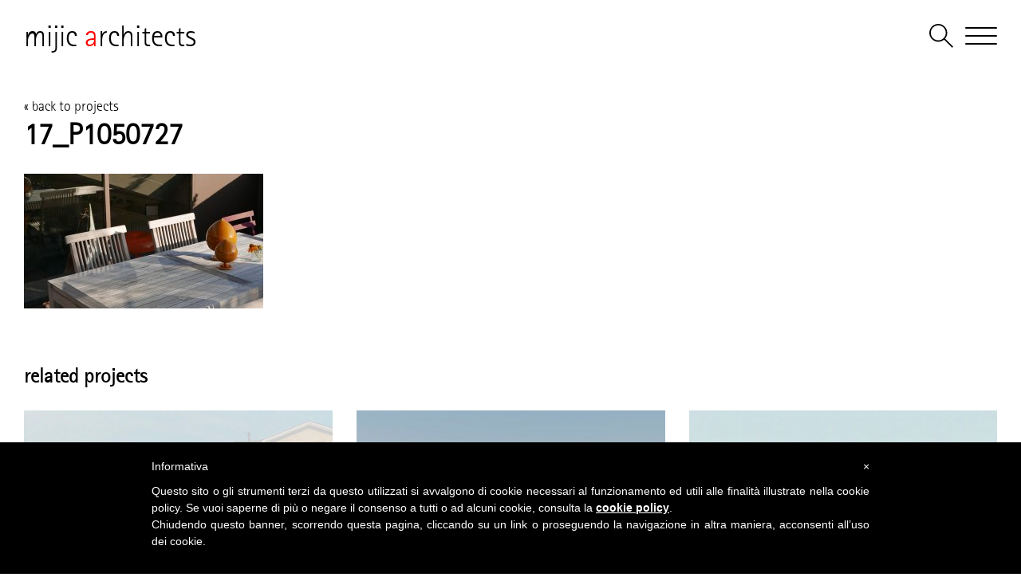

--- FILE ---
content_type: text/html; charset=UTF-8
request_url: https://www.mijicarchitects.com/residential/attic-renovation-in-the-historic-center-of-rimini/attachment/17_p1050727-2/
body_size: 5842
content:
<!DOCTYPE html><html lang="en-US"><head><meta charset="UTF-8"><meta name="viewport" content="width=device-width, initial-scale=1.0, maximum-scale=1.0, user-scalable=no"><meta http-equiv="X-UA-Compatible" content="IE=edge"><meta name="author" content="disual.it"><link href="//gmpg.org/xfn/11" rel="profile"><link href="https://www.mijicarchitects.com/xmlrpc.php" rel="pingback"><meta name='robots' content='index, follow, max-image-preview:large, max-snippet:-1, max-video-preview:-1' />  <script data-cfasync="false" data-pagespeed-no-defer>var gtm4wp_datalayer_name = "dataLayer";
	var dataLayer = dataLayer || [];</script> <link media="all" href="https://www.mijicarchitects.com/wp-content/cache/autoptimize/css/autoptimize_02ebf5ff4a5dd2267d3284253a2273f2.css" rel="stylesheet"><title>17_P1050727 - Mijic Architects</title><link rel="canonical" href="https://www.mijicarchitects.com/residential/attic-renovation-in-the-historic-center-of-rimini/attachment/17_p1050727-2/" /><meta property="og:locale" content="en_US" /><meta property="og:type" content="article" /><meta property="og:title" content="17_P1050727 - Mijic Architects" /><meta property="og:description" content="[...]Read more &raquo;" /><meta property="og:url" content="https://www.mijicarchitects.com/residential/attic-renovation-in-the-historic-center-of-rimini/attachment/17_p1050727-2/" /><meta property="og:site_name" content="Mijic Architects" /><meta property="article:modified_time" content="2021-01-13T10:56:13+00:00" /><meta property="og:image" content="https://www.mijicarchitects.com/residential/attic-renovation-in-the-historic-center-of-rimini/attachment/17_p1050727-2" /><meta property="og:image:width" content="1920" /><meta property="og:image:height" content="1080" /><meta property="og:image:type" content="image/jpeg" /><meta name="twitter:card" content="summary_large_image" /><meta name="twitter:site" content="@mijicarchitects" /> <script type="application/ld+json" class="yoast-schema-graph">{"@context":"https://schema.org","@graph":[{"@type":"WebPage","@id":"https://www.mijicarchitects.com/residential/attic-renovation-in-the-historic-center-of-rimini/attachment/17_p1050727-2/","url":"https://www.mijicarchitects.com/residential/attic-renovation-in-the-historic-center-of-rimini/attachment/17_p1050727-2/","name":"17_P1050727 - Mijic Architects","isPartOf":{"@id":"https://www.mijicarchitects.com/#website"},"primaryImageOfPage":{"@id":"https://www.mijicarchitects.com/residential/attic-renovation-in-the-historic-center-of-rimini/attachment/17_p1050727-2/#primaryimage"},"image":{"@id":"https://www.mijicarchitects.com/residential/attic-renovation-in-the-historic-center-of-rimini/attachment/17_p1050727-2/#primaryimage"},"thumbnailUrl":"https://www.mijicarchitects.com/wp-content/uploads/2019/12/17_P1050727.jpg","datePublished":"2020-07-01T10:29:27+00:00","dateModified":"2021-01-13T10:56:13+00:00","breadcrumb":{"@id":"https://www.mijicarchitects.com/residential/attic-renovation-in-the-historic-center-of-rimini/attachment/17_p1050727-2/#breadcrumb"},"inLanguage":"en-US","potentialAction":[{"@type":"ReadAction","target":["https://www.mijicarchitects.com/residential/attic-renovation-in-the-historic-center-of-rimini/attachment/17_p1050727-2/"]}]},{"@type":"ImageObject","inLanguage":"en-US","@id":"https://www.mijicarchitects.com/residential/attic-renovation-in-the-historic-center-of-rimini/attachment/17_p1050727-2/#primaryimage","url":"https://www.mijicarchitects.com/wp-content/uploads/2019/12/17_P1050727.jpg","contentUrl":"https://www.mijicarchitects.com/wp-content/uploads/2019/12/17_P1050727.jpg","width":1920,"height":1080,"caption":"mijic architects Attic Renovation Center Rimini"},{"@type":"BreadcrumbList","@id":"https://www.mijicarchitects.com/residential/attic-renovation-in-the-historic-center-of-rimini/attachment/17_p1050727-2/#breadcrumb","itemListElement":[{"@type":"ListItem","position":1,"name":"Home","item":"https://www.mijicarchitects.com/"},{"@type":"ListItem","position":2,"name":"ATTIC RENOVATION IN THE HISTORIC CENTER OF RIMINI","item":"https://www.mijicarchitects.com/residential/attic-renovation-in-the-historic-center-of-rimini/"},{"@type":"ListItem","position":3,"name":"17_P1050727"}]},{"@type":"WebSite","@id":"https://www.mijicarchitects.com/#website","url":"https://www.mijicarchitects.com/","name":"Mijic Architects","description":"Mijic Architects","publisher":{"@id":"https://www.mijicarchitects.com/#organization"},"potentialAction":[{"@type":"SearchAction","target":{"@type":"EntryPoint","urlTemplate":"https://www.mijicarchitects.com/?s={search_term_string}"},"query-input":{"@type":"PropertyValueSpecification","valueRequired":true,"valueName":"search_term_string"}}],"inLanguage":"en-US"},{"@type":"Organization","@id":"https://www.mijicarchitects.com/#organization","name":"Mijic Architects","url":"https://www.mijicarchitects.com/","logo":{"@type":"ImageObject","inLanguage":"en-US","@id":"https://www.mijicarchitects.com/#/schema/logo/image/","url":"https://www.mijicarchitects.com/wp-content/uploads/2017/01/logo-mijic-architects.png","contentUrl":"https://www.mijicarchitects.com/wp-content/uploads/2017/01/logo-mijic-architects.png","width":780,"height":200,"caption":"Mijic Architects"},"image":{"@id":"https://www.mijicarchitects.com/#/schema/logo/image/"},"sameAs":["https://x.com/mijicarchitects","https://www.instagram.com/mijicarchitects/?hl=it","https://www.linkedin.com/company/mijicarchitects","https://www.pinterest.it/mijicarchitects/"]}]}</script> <link rel='dns-prefetch' href='//unpkg.com' /><link rel='dns-prefetch' href='//www.googletagmanager.com' /><link rel="alternate" type="application/rss+xml" title="Mijic Architects &raquo; Feed" href="https://www.mijicarchitects.com/feed/" /><link rel="alternate" type="application/rss+xml" title="Mijic Architects &raquo; Comments Feed" href="https://www.mijicarchitects.com/comments/feed/" /><link rel="alternate" type="application/rss+xml" title="Mijic Architects &raquo; 17_P1050727 Comments Feed" href="https://www.mijicarchitects.com/residential/attic-renovation-in-the-historic-center-of-rimini/attachment/17_p1050727-2/feed/" /> <script type="text/javascript" src="https://www.mijicarchitects.com/wp-includes/js/jquery/jquery.min.js" id="jquery-core-js"></script> <script type="text/javascript" src="https://www.mijicarchitects.com/wp-includes/js/jquery/jquery-migrate.min.js" id="jquery-migrate-js"></script> 
 <script type="text/javascript" src="https://www.googletagmanager.com/gtag/js?id=GT-P8QTN6S5" id="google_gtagjs-js" async></script> <script type="text/javascript" id="google_gtagjs-js-after">window.dataLayer = window.dataLayer || [];function gtag(){dataLayer.push(arguments);}
gtag("set","linker",{"domains":["www.mijicarchitects.com"]});
gtag("js", new Date());
gtag("set", "developer_id.dZTNiMT", true);
gtag("config", "GT-P8QTN6S5");
 window._googlesitekit = window._googlesitekit || {}; window._googlesitekit.throttledEvents = []; window._googlesitekit.gtagEvent = (name, data) => { var key = JSON.stringify( { name, data } ); if ( !! window._googlesitekit.throttledEvents[ key ] ) { return; } window._googlesitekit.throttledEvents[ key ] = true; setTimeout( () => { delete window._googlesitekit.throttledEvents[ key ]; }, 5 ); gtag( "event", name, { ...data, event_source: "site-kit" } ); };</script> <link rel="https://api.w.org/" href="https://www.mijicarchitects.com/wp-json/" /><link rel="alternate" title="JSON" type="application/json" href="https://www.mijicarchitects.com/wp-json/wp/v2/media/4243" /><link rel="EditURI" type="application/rsd+xml" title="RSD" href="https://www.mijicarchitects.com/xmlrpc.php?rsd" /><link rel='shortlink' href='https://www.mijicarchitects.com/?p=4243' /><link rel="alternate" title="oEmbed (JSON)" type="application/json+oembed" href="https://www.mijicarchitects.com/wp-json/oembed/1.0/embed?url=https%3A%2F%2Fwww.mijicarchitects.com%2Fresidential%2Fattic-renovation-in-the-historic-center-of-rimini%2Fattachment%2F17_p1050727-2%2F" /><link rel="alternate" title="oEmbed (XML)" type="text/xml+oembed" href="https://www.mijicarchitects.com/wp-json/oembed/1.0/embed?url=https%3A%2F%2Fwww.mijicarchitects.com%2Fresidential%2Fattic-renovation-in-the-historic-center-of-rimini%2Fattachment%2F17_p1050727-2%2F&#038;format=xml" /><meta name="generator" content="Site Kit by Google 1.171.0" />  <script data-cfasync="false" data-pagespeed-no-defer type="text/javascript">var dataLayer_content = {"pagePostType":"attachment","pagePostType2":"single-attachment","pagePostAuthor":"mijic mijic"};
	dataLayer.push( dataLayer_content );</script> <script data-cfasync="false" data-pagespeed-no-defer type="text/javascript">(function(w,d,s,l,i){w[l]=w[l]||[];w[l].push({'gtm.start':
new Date().getTime(),event:'gtm.js'});var f=d.getElementsByTagName(s)[0],
j=d.createElement(s),dl=l!='dataLayer'?'&l='+l:'';j.async=true;j.src=
'//www.googletagmanager.com/gtm.js?id='+i+dl;f.parentNode.insertBefore(j,f);
})(window,document,'script','dataLayer','GTM-WV4Q9FD');</script> <link rel="icon" href="https://www.mijicarchitects.com/wp-content/uploads/2020/04/cropped-favicon-150x150.png" sizes="32x32" /><link rel="icon" href="https://www.mijicarchitects.com/wp-content/uploads/2020/04/cropped-favicon-300x300.png" sizes="192x192" /><link rel="apple-touch-icon" href="https://www.mijicarchitects.com/wp-content/uploads/2020/04/cropped-favicon-300x300.png" /><meta name="msapplication-TileImage" content="https://www.mijicarchitects.com/wp-content/uploads/2020/04/cropped-favicon-300x300.png" /> <script type="text/javascript">var _iub = _iub || []; _iub.csConfiguration = {"lang":"it","siteId":1316827,"banner":{"slideDown":false,"applyStyles":false},"cookiePolicyId":30621232};</script> <script type="text/javascript" src="//cdn.iubenda.com/cookie_solution/safemode/iubenda_cs.js" charset="UTF-8" async></script> </head><body class="attachment attachment-template-default single single-attachment postid-4243 attachmentid-4243 attachment-jpeg"><div id="wrapper" class="site"><header class="header"><nav class="navbar navbar-default white"><div class="container-fluid"><div class="navbar-header"> <a class="navbar-brand" href="https://www.mijicarchitects.com/" title="Mijic Architects"> mijic <span>a</span>rchitects </a> <button type="button" class="navbar-toggle collapsed"> <span class="bar"></span> </button><div class="navbar-search"> <a href="#searchform" data-toggle="collapse"> <svg class="icon" xmlns="//www.w3.org/2000/svg" version="1.1" viewBox="0 0 38 38"> <g> <path d="m38 36.3l-12.9-12.9c2.1-2.5 3.4-5.7 3.4-9.2 0-7.9-6.4-14.2-14.2-14.2s-14.2 6.4-14.2 14.2 6.4 14.2 14.2 14.2c3.5 0 6.7-1.3 9.2-3.4l12.9 12.9s1.7-1.7 1.7-1.7zm-23.7-10.2c-6.5 0-11.9-5.3-11.9-11.9s5.3-11.9 11.9-11.9 11.9 5.3 11.9 11.9 -5.3 11.9-11.9 11.9z" fill="black"/> </g> </svg> </a><form method="get" id="searchform" action="https://www.mijicarchitects.com/" class="form-inline collapse" role="search"> <label class="sr-only" for="s">Search</label><div class="input-group"> <input class="form-control" id="s" name="s" type="text" placeholder="Search entire website here..." value=""></div> <input class="submit btn btn-primary" id="searchsubmit" name="submit" type="hidden" value="search"></form></div></div></div></nav></header><div id="menu-offcanvas"  role="navigation"><ul id="menu-main-menu" class="site-navigation"><li id="menu-item-13" class="menu-item menu-item-type-post_type menu-item-object-page menu-item-home menu-item-13"><a href="https://www.mijicarchitects.com/">Home</a></li><li id="menu-item-118" class="menu-item menu-item-type-post_type menu-item-object-page menu-item-118"><a href="https://www.mijicarchitects.com/news/">news</a></li><li id="menu-item-9234" class="menu-item menu-item-type-custom menu-item-object-custom menu-item-has-children menu-item-9234"><a href="#">works</a><ul class="dropdown-menu"><li id="menu-item-31" class="menu-item menu-item-type-post_type menu-item-object-page menu-item-31"><a href="https://www.mijicarchitects.com/projects/">projects</a></li><li id="menu-item-9235" class="menu-item menu-item-type-post_type menu-item-object-page menu-item-9235"><a href="https://www.mijicarchitects.com/competitions/">competitions</a></li></ul></li><li id="menu-item-2981" class="menu-item menu-item-type-custom menu-item-object-custom menu-item-has-children menu-item-2981"><a href="#">office profile</a><ul class="dropdown-menu"><li id="menu-item-218" class="menu-item menu-item-type-post_type menu-item-object-page menu-item-218"><a href="https://www.mijicarchitects.com/about/">about</a></li><li id="menu-item-9183" class="menu-item menu-item-type-post_type menu-item-object-page menu-item-9183"><a href="https://www.mijicarchitects.com/about/team/">team</a></li></ul></li><li id="menu-item-2982" class="menu-item menu-item-type-post_type menu-item-object-page menu-item-2982"><a href="https://www.mijicarchitects.com/events/">events</a></li><li id="menu-item-9973" class="menu-item menu-item-type-post_type menu-item-object-page menu-item-9973"><a href="https://www.mijicarchitects.com/press-review/">press</a></li><li id="menu-item-9972" class="menu-item menu-item-type-post_type menu-item-object-page menu-item-9972"><a href="https://www.mijicarchitects.com/about/awards/">awards</a></li><li id="menu-item-2984" class="menu-item menu-item-type-post_type menu-item-object-page menu-item-2984"><a href="https://www.mijicarchitects.com/contacts/">contacts</a></li></ul></div><div id="main-container"> <script src="//ajax.googleapis.com/ajax/libs/jquery/1/jquery.js"></script> <script src="https://www.mijicarchitects.com/wp-content/themes/mijicarchitects/galleria/galleria-1.4.7.min.js"></script> <div class="project-gallery"></div><div class="content-wrap"><div class="container-fluid"><div class="row"><div class="col-md-12"><div class="back"> <a href="https://www.mijicarchitects.com/projects/"> &laquo; back to projects </a></div></div></div><div class="row"><div class="col-md-12"><section id="main-content" class="project-content" role="main"><div class="row"><div class="col-md-8"><h1 class="project-title">17_P1050727</h1><div class="project-data"></div></div></div><div class="row"><div class="col-md-4 col-md-push-8 project-table"></div><div class="col-md-8 col-md-pull-4"><div class="entry project-entry"><p class="attachment"><a href='https://www.mijicarchitects.com/wp-content/uploads/2019/12/17_P1050727.jpg'><img fetchpriority="high" decoding="async" width="300" height="169" src="https://www.mijicarchitects.com/wp-content/uploads/2019/12/17_P1050727-300x169.jpg" class="attachment-medium size-medium" alt="mijic architects Attic Renovation Center Rimini" srcset="https://www.mijicarchitects.com/wp-content/uploads/2019/12/17_P1050727-300x169.jpg 300w, https://www.mijicarchitects.com/wp-content/uploads/2019/12/17_P1050727-1024x576.jpg 1024w, https://www.mijicarchitects.com/wp-content/uploads/2019/12/17_P1050727-768x432.jpg 768w, https://www.mijicarchitects.com/wp-content/uploads/2019/12/17_P1050727-1536x864.jpg 1536w, https://www.mijicarchitects.com/wp-content/uploads/2019/12/17_P1050727-1200x675.jpg 1200w, https://www.mijicarchitects.com/wp-content/uploads/2019/12/17_P1050727.jpg 1920w" sizes="(max-width: 300px) 100vw, 300px" /></a></p></div></div></div></section></div></div><div class="row"><div class="col-md-12"><div class="related-projects"><h3>related projects</h3><div class="owl-carousel owl-theme"><div class="item"> <a href="https://www.mijicarchitects.com/culture/new-kindergarten-in-novafeltria-rimini/" title="NEW KINDERGARTEN IN NOVAFELTRIA"> <img width="620" height="620" src="https://www.mijicarchitects.com/wp-content/uploads/2023/01/Immagine-per-copertina-1-620x620.jpg" class="attachment-contacts size-contacts wp-post-image" alt="" decoding="async" loading="lazy" srcset="https://www.mijicarchitects.com/wp-content/uploads/2023/01/Immagine-per-copertina-1-620x620.jpg 620w, https://www.mijicarchitects.com/wp-content/uploads/2023/01/Immagine-per-copertina-1-300x300.jpg 300w, https://www.mijicarchitects.com/wp-content/uploads/2023/01/Immagine-per-copertina-1-1024x1024.jpg 1024w, https://www.mijicarchitects.com/wp-content/uploads/2023/01/Immagine-per-copertina-1-150x150.jpg 150w, https://www.mijicarchitects.com/wp-content/uploads/2023/01/Immagine-per-copertina-1-768x768.jpg 768w, https://www.mijicarchitects.com/wp-content/uploads/2023/01/Immagine-per-copertina-1.jpg 1080w" sizes="auto, (max-width: 620px) 100vw, 620px" /><div class="content"><h4>NEW KINDERGARTEN IN NOVAFELTRIA</h4> Rimini (I)|2022</div> </a></div><div class="item"> <a href="https://www.mijicarchitects.com/landscape/wellness-pier-in-parco-fellini/" title="WELLNESS PIER IN PARCO FELLINI"> <img width="620" height="620" src="https://www.mijicarchitects.com/wp-content/uploads/2013/05/06-620x620.jpg" class="attachment-contacts size-contacts wp-post-image" alt="" decoding="async" loading="lazy" srcset="https://www.mijicarchitects.com/wp-content/uploads/2013/05/06-620x620.jpg 620w, https://www.mijicarchitects.com/wp-content/uploads/2013/05/06-150x150.jpg 150w" sizes="auto, (max-width: 620px) 100vw, 620px" /><div class="content"><h4>WELLNESS PIER IN PARCO FELLINI</h4> Rimini (I)|2013</div> </a></div><div class="item"> <a href="https://www.mijicarchitects.com/landscape/new-rimini-waterfront/" title="NEW RIMINI WATERFRONT"> <img width="620" height="620" src="https://www.mijicarchitects.com/wp-content/uploads/2014/04/lgm_rend_01-620x620.jpg" class="attachment-contacts size-contacts wp-post-image" alt="" decoding="async" loading="lazy" srcset="https://www.mijicarchitects.com/wp-content/uploads/2014/04/lgm_rend_01-620x620.jpg 620w, https://www.mijicarchitects.com/wp-content/uploads/2014/04/lgm_rend_01-150x150.jpg 150w" sizes="auto, (max-width: 620px) 100vw, 620px" /><div class="content"><h4>NEW RIMINI WATERFRONT</h4> Rimini (I)|2014</div> </a></div><div class="item"> <a href="https://www.mijicarchitects.com/office-administration/new-german-embassy-chisinau/" title="NEW GERMAN EMBASSY IN CHISINAU"> <img width="620" height="620" src="https://www.mijicarchitects.com/wp-content/uploads/2022/03/200914_Vista-I_ma-620x620.jpg" class="attachment-contacts size-contacts wp-post-image" alt="" decoding="async" loading="lazy" srcset="https://www.mijicarchitects.com/wp-content/uploads/2022/03/200914_Vista-I_ma-620x620.jpg 620w, https://www.mijicarchitects.com/wp-content/uploads/2022/03/200914_Vista-I_ma-150x150.jpg 150w" sizes="auto, (max-width: 620px) 100vw, 620px" /><div class="content"><h4>NEW GERMAN EMBASSY IN CHISINAU</h4> Chisinau (MD)|2020</div> </a></div><div class="item"> <a href="https://www.mijicarchitects.com/hospitality-entertainment/new-ice-stadium/" title="NEW ICE STADIUM"> <img width="620" height="620" src="https://www.mijicarchitects.com/wp-content/uploads/2014/06/3072_Eissporthalle_Prospetto_ph1_ap1_03_klein_ge-620x620.jpg" class="attachment-contacts size-contacts wp-post-image" alt="" decoding="async" loading="lazy" srcset="https://www.mijicarchitects.com/wp-content/uploads/2014/06/3072_Eissporthalle_Prospetto_ph1_ap1_03_klein_ge-620x620.jpg 620w, https://www.mijicarchitects.com/wp-content/uploads/2014/06/3072_Eissporthalle_Prospetto_ph1_ap1_03_klein_ge-150x150.jpg 150w" sizes="auto, (max-width: 620px) 100vw, 620px" /><div class="content"><h4>NEW ICE STADIUM</h4> Brunico (I)|2014</div> </a></div><div class="item"> <a href="https://www.mijicarchitects.com/education-research/primary-school-in-cesenatico/" title="PRIMARY SCHOOL IN CESENATICO"> <img width="620" height="620" src="https://www.mijicarchitects.com/wp-content/uploads/2018/10/Ingresso-1-620x620.jpg" class="attachment-contacts size-contacts wp-post-image" alt="" decoding="async" loading="lazy" srcset="https://www.mijicarchitects.com/wp-content/uploads/2018/10/Ingresso-1-620x620.jpg 620w, https://www.mijicarchitects.com/wp-content/uploads/2018/10/Ingresso-1-150x150.jpg 150w" sizes="auto, (max-width: 620px) 100vw, 620px" /><div class="content"><h4>PRIMARY SCHOOL IN CESENATICO</h4> Cesenatico (I)|2018</div> </a></div><div class="item"> <a href="https://www.mijicarchitects.com/education-research/neubau-zwei-fach-sporthalle-und-mensa/" title="NEUBAU ZWEI-FACH-SPORTHALLE UND MENSA"> <img width="620" height="620" src="https://www.mijicarchitects.com/wp-content/uploads/2025/05/1-620x620.jpg" class="attachment-contacts size-contacts wp-post-image" alt="" decoding="async" loading="lazy" srcset="https://www.mijicarchitects.com/wp-content/uploads/2025/05/1-620x620.jpg 620w, https://www.mijicarchitects.com/wp-content/uploads/2025/05/1-300x300.jpg 300w, https://www.mijicarchitects.com/wp-content/uploads/2025/05/1-150x150.jpg 150w, https://www.mijicarchitects.com/wp-content/uploads/2025/05/1-768x768.jpg 768w, https://www.mijicarchitects.com/wp-content/uploads/2025/05/1.jpg 1000w" sizes="auto, (max-width: 620px) 100vw, 620px" /><div class="content"><h4>NEUBAU ZWEI-FACH-SPORTHALLE UND MENSA</h4> Wenden (D)|2025</div> </a></div><div class="item"> <a href="https://www.mijicarchitects.com/exhibition-event/national-park-gate-celtic-park-in-nonweiler-otzenhausen/" title="NATIONAL PARK GATE CELTIC PARK IN NONWEILER/OTZENHAUSEN"> <img width="620" height="620" src="https://www.mijicarchitects.com/wp-content/uploads/2023/06/quadrata1-620x620.jpg" class="attachment-contacts size-contacts wp-post-image" alt="" decoding="async" loading="lazy" srcset="https://www.mijicarchitects.com/wp-content/uploads/2023/06/quadrata1-620x620.jpg 620w, https://www.mijicarchitects.com/wp-content/uploads/2023/06/quadrata1-300x300.jpg 300w, https://www.mijicarchitects.com/wp-content/uploads/2023/06/quadrata1-1024x1024.jpg 1024w, https://www.mijicarchitects.com/wp-content/uploads/2023/06/quadrata1-150x150.jpg 150w, https://www.mijicarchitects.com/wp-content/uploads/2023/06/quadrata1-768x768.jpg 768w, https://www.mijicarchitects.com/wp-content/uploads/2023/06/quadrata1.jpg 1080w" sizes="auto, (max-width: 620px) 100vw, 620px" /><div class="content"><h4>NATIONAL PARK GATE CELTIC PARK IN NONWEILER/OTZENHAUSEN</h4> Nonweiler (DE)|2018</div> </a></div><div class="item"> <a href="https://www.mijicarchitects.com/hospitality-entertainment/new-elderly-house/" title="NEW ELDERLY HOUSE"> <img width="620" height="620" src="https://www.mijicarchitects.com/wp-content/uploads/2010/12/Planivolumetrico-1-620x620.jpg" class="attachment-contacts size-contacts wp-post-image" alt="" decoding="async" loading="lazy" srcset="https://www.mijicarchitects.com/wp-content/uploads/2010/12/Planivolumetrico-1-620x620.jpg 620w, https://www.mijicarchitects.com/wp-content/uploads/2010/12/Planivolumetrico-1-150x150.jpg 150w" sizes="auto, (max-width: 620px) 100vw, 620px" /><div class="content"><h4>NEW ELDERLY HOUSE</h4> Gundelsheim (D)|2010</div> </a></div></div></div></div></div></div></div> <script>$(function() {
			// Load the Twelve theme
			Galleria.loadTheme('https://www.mijicarchitects.com/wp-content/themes/mijicarchitects/galleria/themes/twelve/galleria.twelve.min.js');
			// Initialize Galleria
			Galleria.run( '.project-gallery', {
				height: 0.5625, // 16:9 aspect ratio
				thumbnails: false
			} );
		});

		$(function() {
			$(".owl-carousel").owlCarousel({
				loop: true,
				margin: 30,
				responsive: {
					0: {
						items: 1
					},
					768: {
						items: 2
					},
					992: {
						items: 3
					}
				}
			});
		});</script> </div><footer class="footer"><div class="container-fluid"><div class="row"><div class="col-md-12"><div class="footer-data"><div class="logo-footer"> mijic <span>a</span>rchitects</div> IT | Corso d'Augusto, 76 | 47921 Rimini (RN), Italy | Tel. +39 0541 21846 | P.IVA 04171860408 | Certificato ISO 9001:2015 Kiwa Cermet Italia Cert. n. 18296-A<br> DE | Heinrich-Hertz-Straße, 6 | 64283 Darmstadt | Tel. +49 06151 995820</div></div></div><div class="row"><div class="col-md-4"><a href="https://www.mijicarchitects.com/privacy-policy/" title="Privacy policy">Privacy policy</a></div><div class="col-md-4"><a href="https://www.mijicarchitects.com/cookies-policy/" title="Cookie policy">Cookie policy</a></div><div class="col-md-4"><a href="https://www.disual.it/" title="Disual Web Studio" target="_blank">Credits</a></div></div><div class="row"><div class="col-md-12"><div class="social"> <a href="https://www.instagram.com/mijicarchitects/?hl=it" target="_blank"><i class="fa fa-instagram" aria-hidden="true"></i></a> <a href="https://www.linkedin.com/company/mijic-architects" target="_blank"><i class="fa fa-linkedin" aria-hidden="true"></i></a> <a href="https://it.pinterest.com/mijicarchitects/" target="_blank"><i class="fa fa-pinterest-p" aria-hidden="true"></i></a> <a href="https://twitter.com/mijicarchitects" target="_blank"><i class="fa fa-twitter" aria-hidden="true"></i></a></div></div></div></div></footer></div> <noscript><iframe src="https://www.googletagmanager.com/ns.html?id=GTM-WV4Q9FD" height="0" width="0" style="display:none;visibility:hidden" aria-hidden="true"></iframe></noscript> <script type="text/javascript" src="https://www.mijicarchitects.com/wp-content/themes/mijicarchitects/js/bootstrap.min.js" id="bootstrap-script-js"></script> <script type="text/javascript" src="https://www.mijicarchitects.com/wp-content/themes/mijicarchitects/js/isotope.pkgd.min.js" id="isotope-script-js"></script> <script type="text/javascript" src="https://www.mijicarchitects.com/wp-content/themes/mijicarchitects/js/jquery.magnific-popup.min.js" id="magnific-popup-script-js"></script> <script type="text/javascript" src="https://www.mijicarchitects.com/wp-content/cache/autoptimize/js/autoptimize_single_e28e063504b967c9bf2a70e204b3895f.js" id="base-script-js"></script> <script type="text/javascript" src="https://www.mijicarchitects.com/wp-includes/js/comment-reply.min.js" id="comment-reply-js" async="async" data-wp-strategy="async"></script> <script type="text/javascript" src="https://www.mijicarchitects.com/wp-includes/js/dist/hooks.min.js" id="wp-hooks-js"></script> <script type="text/javascript" src="https://www.mijicarchitects.com/wp-includes/js/dist/i18n.min.js" id="wp-i18n-js"></script> <script type="text/javascript" id="wp-i18n-js-after">wp.i18n.setLocaleData( { 'text direction\u0004ltr': [ 'ltr' ] } );</script> <script type="text/javascript" src="https://www.mijicarchitects.com/wp-content/cache/autoptimize/js/autoptimize_single_96e7dc3f0e8559e4a3f3ca40b17ab9c3.js" id="swv-js"></script> <script type="text/javascript" id="contact-form-7-js-before">var wpcf7 = {
    "api": {
        "root": "https:\/\/www.mijicarchitects.com\/wp-json\/",
        "namespace": "contact-form-7\/v1"
    }
};</script> <script type="text/javascript" src="https://www.mijicarchitects.com/wp-content/cache/autoptimize/js/autoptimize_single_2912c657d0592cc532dff73d0d2ce7bb.js" id="contact-form-7-js"></script> <script type="text/javascript" src="https://www.mijicarchitects.com/wp-content/themes/mijicarchitects-child/js/owl.carousel.min.js" id="owl-script-js"></script> <script type="text/javascript" src="//unpkg.com/imagesloaded@4/imagesloaded.pkgd.min.js" id="images-loaded-js"></script> <script type="text/javascript" src="https://www.mijicarchitects.com/wp-content/cache/autoptimize/js/autoptimize_single_033359bd9b579f23a1206a32d8775f12.js" id="child-script-js"></script> <script type="text/javascript" src="https://www.mijicarchitects.com/wp-content/cache/autoptimize/js/autoptimize_single_af5f2224f9be166297b8754f98622c4d.js" id="googlesitekit-events-provider-contact-form-7-js" defer></script> <script type="text/javascript">var _gaq = _gaq || [];
			_gaq.push(['_setAccount', 'UA-32587753-7']);
			_gaq.push(['_trackPageview']);

			(function() {
				var ga = document.createElement('script'); ga.type = 'text/javascript'; ga.async = true;
				ga.src = ('https:' == document.location.protocol ? 'https://ssl' : 'http://www') + '.google-analytics.com/ga.js';
				var s = document.getElementsByTagName('script')[0]; s.parentNode.insertBefore(ga, s);
			})();</script> </body></html>

--- FILE ---
content_type: application/javascript
request_url: https://www.mijicarchitects.com/wp-content/cache/autoptimize/js/autoptimize_single_033359bd9b579f23a1206a32d8775f12.js
body_size: 142
content:
jQuery(document).ready(function(){var menuOffCanvas=jQuery("#menu-offcanvas");var mainMenu=jQuery(".site-navigation");var navbarToggle=jQuery(".navbar-toggle");var navbarDefault=jQuery(".navbar");var homeSlider=jQuery(".sa_hero_slider");var singleImage=jQuery(".header-image");var singleVideo=jQuery(".header-video");var gallerySlider=jQuery(".project-gallery");navbarToggle.click(function(){navbarToggle.toggleClass("collapsed");menuOffCanvas.toggleClass("open");});mainMenu.find('a[href="#"]').each(function(){jQuery(this).click(function(event){event.preventDefault();if(jQuery(this).parent().hasClass("open")){jQuery(this).parent().removeClass("open");}else{jQuery('.site-navigation > li').removeClass("open");jQuery(this).parent().addClass("open");}});});jQuery(window).scroll(function(){if(jQuery("body").hasClass("home")){if(jQuery(this).scrollTop()>=homeSlider.outerHeight()){navbarDefault.addClass("with-bkg");}else{navbarDefault.removeClass("with-bkg");}}else if(jQuery("body").hasClass("single-post")){if(jQuery(this).scrollTop()>=gallerySlider.outerHeight()){navbarDefault.addClass("with-bkg");}else{navbarDefault.removeClass("with-bkg");}}else{if(singleVideo.length>0){if(jQuery(this).scrollTop()>=singleVideo.outerHeight()){navbarDefault.addClass("with-bkg");}else{navbarDefault.removeClass("with-bkg");}}else{if(jQuery(this).scrollTop()>=singleImage.outerHeight()){navbarDefault.addClass("with-bkg");}else{navbarDefault.removeClass("with-bkg");}}}});});

--- FILE ---
content_type: application/javascript
request_url: https://www.mijicarchitects.com/wp-content/themes/mijicarchitects/galleria/themes/twelve/galleria.twelve.min.js
body_size: 1322
content:
/**
 * Galleria Twelve Theme - v1.4.7 2016-10-27
 * https://galleria.io
 *
 * Copyright (c) 2010 - 2016 worse is better UG
 * LICENSE: 0ccf8e3548eda6e4d83ce39ec2ab6325
 * https://galleria.io/license/
 *
 */

!function(a){Galleria.addTheme({name:"twelve",author:"Galleria",css:"galleria.twelve.min.css?v=1.4.7",defaults:{transition:"pulse",transitionSpeed:500,imageCrop:!0,thumbCrop:!0,carousel:!1,_locale:{show_thumbnails:"Show thumbnails",hide_thumbnails:"Hide thumbnails",play:"Play slideshow",pause:"Pause slideshow",enter_fullscreen:"Enter fullscreen",exit_fullscreen:"Exit fullscreen",popout_image:"Popout image",showing_image:"Showing image %s of %s"},_showFullscreen:!0,_showPopout:!0,_showProgress:!0,_showTooltip:!0},init:function(b){Galleria.requires(1.4,"This version of Twelve theme requires Galleria version 1.4 or later"),this.addElement("bar","fullscreen","play","popout","thumblink","s1","s2","s3","s4","progress"),this.append({stage:"progress",container:["bar","tooltip"],bar:["fullscreen","play","popout","thumblink","info","s1","s2","s3","s4"]}),this.prependChild("info","counter");var c=this,d=this.$("thumbnails-container"),e=this.$("thumblink"),f=this.$("fullscreen"),g=this.$("play"),h=this.$("popout"),i=this.$("bar"),j=this.$("progress"),k=b.transition,l=b._locale,m=!1,n=!1,o=!!b.autoplay,p=!1,q=function(){d.height(c.getStageHeight()).width(c.getStageWidth()).css("top",m?0:c.getStageHeight()+30)},r=function(a){m&&p?c.play():(p=o,c.pause()),Galleria.utils.animate(d,{top:m?c.getStageHeight()+30:0},{easing:"galleria",duration:400,complete:function(){c.defineTooltip("thumblink",m?l.show_thumbnails:l.hide_thumbnails),e[m?"removeClass":"addClass"]("open"),m=!m}})};q(),b._showTooltip&&c.bindTooltip({thumblink:l.show_thumbnails,fullscreen:l.enter_fullscreen,play:function(){return o?l.pause:l.play},popout:l.popout_image,caption:function(){var a=c.getData(),b="";return a&&(a.title&&a.title.length&&(b+="<strong>"+a.title+"</strong>"),a.description&&a.description.length&&(b+="<br>"+a.description)),b},counter:function(){return l.showing_image.replace(/\%s/,c.getIndex()+1).replace(/\%s/,c.getDataLength())}}),b.showInfo||this.$("info").hide(),this.bind("play",function(){o=!0,g.addClass("playing")}),this.bind("pause",function(){o=!1,g.removeClass("playing"),j.width(0)}),b._showProgress&&this.bind("progress",function(a){j.width(a.percent/100*this.getStageWidth())}),this.bind("loadstart",function(a){a.cached||this.$("loader").show()}),this.bind("loadfinish",function(a){j.width(0),this.$("loader").hide(),this.refreshTooltip("counter","caption")}),this.bind("thumbnail",function(b){a(b.thumbTarget).hover(function(){c.setInfo(b.thumbOrder),c.setCounter(b.thumbOrder)},function(){c.setInfo(),c.setCounter()}).on("click:fast",function(){r()})}),this.bind("fullscreen_enter",function(a){n=!0,c.setOptions("transition",!1),f.addClass("open"),i.css("bottom",0),this.defineTooltip("fullscreen",l.exit_fullscreen),Galleria.TOUCH||this.addIdleState(i,{bottom:-31})}),this.bind("fullscreen_exit",function(a){n=!1,Galleria.utils.clearTimer("bar"),c.setOptions("transition",k),f.removeClass("open"),i.css("bottom",0),this.defineTooltip("fullscreen",l.enter_fullscreen),Galleria.TOUCH||this.removeIdleState(i,{bottom:-31})}),this.bind("rescale",q),Galleria.TOUCH||(this.addIdleState(this.get("image-nav-left"),{left:-58}),this.addIdleState(this.get("image-nav-right"),{right:-58})),e.on("click:fast",r),b.thumbnails||(e.hide(),g.css("left",0),this.$("s2").hide(),this.$("info").css("left",41)),b._showPopout?h.on("click:fast",function(a){c.openLightbox(),a.preventDefault()}):(h.remove(),b._showFullscreen&&(this.$("s4").remove(),this.$("info").css("right",40),f.css("right",0))),g.on("click:fast",function(){o?c.pause():(m&&e.trigger("click:fast"),c.play())}),b._showFullscreen?f.on("click:fast",function(){n?c.exitFullscreen():c.enterFullscreen()}):(f.remove(),b._show_popout&&(this.$("s4").remove(),this.$("info").css("right",40),h.css("right",0))),b._showFullscreen||b._showPopout||(this.$("s3,s4").remove(),this.$("info").css("right",10)),b.autoplay&&this.trigger("play")}})}(jQuery);

--- FILE ---
content_type: application/javascript; charset=utf-8
request_url: https://www.iubenda.com/cookie-solution/confs/js/30621232.js
body_size: -292
content:
_iub.csRC = { showBranding: false, publicId: '89bbb6a5-6db6-11ee-8bfc-5ad8d8c564c0', floatingGroup: false };
_iub.csEnabled = true;
_iub.csPurposes = [4,3,1];
_iub.cpUpd = 1531233952;
_iub.csT = 0.025;
_iub.googleConsentModeV2 = true;
_iub.totalNumberOfProviders = 5;
